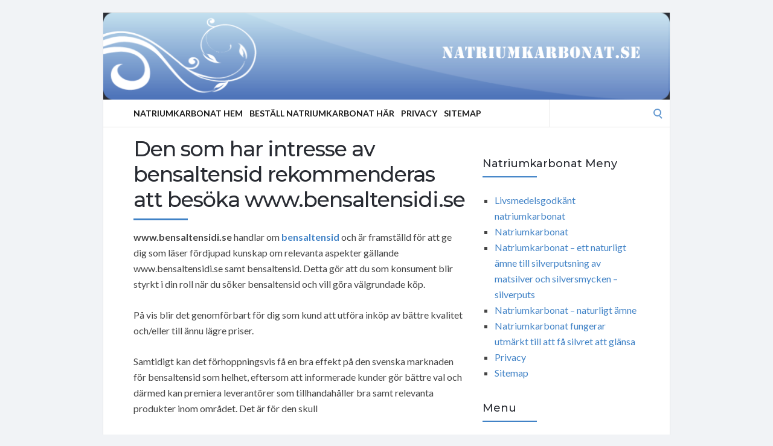

--- FILE ---
content_type: text/html; charset=UTF-8
request_url: https://natriumkarbonat.se/absint/den-som-har-intresse-av-bensaltensid-rekommenderas-att-besoka-www-bensaltensidi-se/
body_size: 49607
content:
<!DOCTYPE html>
<html lang="en-US">
<head>
	<!-- Meta -->
	<meta charset="UTF-8">
	<meta name="viewport" content="width=device-width, initial-scale=1">
	<!-- Link -->
	<link rel="profile" href="http://gmpg.org/xfn/11">
	<link rel="pingback" href="https://natriumkarbonat.se/xmlrpc.php">
	<!-- WP Head -->
	<meta name='robots' content='index, follow, max-image-preview:large, max-snippet:-1, max-video-preview:-1' />

	<!-- This site is optimized with the Yoast SEO plugin v26.7 - https://yoast.com/wordpress/plugins/seo/ -->
	<title>Den som har intresse av bensaltensid rekommenderas att besöka www.bensaltensidi.se -</title>
	<link rel="canonical" href="https://natriumkarbonat.se/absint/den-som-har-intresse-av-bensaltensid-rekommenderas-att-besoka-www-bensaltensidi-se/" />
	<meta property="og:locale" content="en_US" />
	<meta property="og:type" content="article" />
	<meta property="og:title" content="Den som har intresse av bensaltensid rekommenderas att besöka www.bensaltensidi.se -" />
	<meta property="og:description" content="www.bensaltensidi.se handlar om bensaltensid och är framställd för att ge dig som läser fördjupad kunskap om relevanta aspekter gällande www.bensaltensidi.se samt bensaltensid. Detta gör att du som konsument blir styrkt i din roll när du söker bensaltensid och vill göra välgrundade köp. På vis blir det genomförbart för dig som kund att utföra inköp av [&hellip;]" />
	<meta property="og:url" content="https://natriumkarbonat.se/absint/den-som-har-intresse-av-bensaltensid-rekommenderas-att-besoka-www-bensaltensidi-se/" />
	<meta property="article:published_time" content="2015-04-25T13:29:05+00:00" />
	<meta property="article:modified_time" content="2015-04-25T15:22:09+00:00" />
	<meta name="author" content="admin" />
	<meta name="twitter:label1" content="Written by" />
	<meta name="twitter:data1" content="admin" />
	<meta name="twitter:label2" content="Est. reading time" />
	<meta name="twitter:data2" content="3 minutes" />
	<script type="application/ld+json" class="yoast-schema-graph">{"@context":"https://schema.org","@graph":[{"@type":"Article","@id":"https://natriumkarbonat.se/absint/den-som-har-intresse-av-bensaltensid-rekommenderas-att-besoka-www-bensaltensidi-se/#article","isPartOf":{"@id":"https://natriumkarbonat.se/absint/den-som-har-intresse-av-bensaltensid-rekommenderas-att-besoka-www-bensaltensidi-se/"},"author":{"name":"admin","@id":"https://natriumkarbonat.se/#/schema/person/dc0628896e28876f8d95a3147ebaf39b"},"headline":"Den som har intresse av bensaltensid rekommenderas att besöka www.bensaltensidi.se","datePublished":"2015-04-25T13:29:05+00:00","dateModified":"2015-04-25T15:22:09+00:00","mainEntityOfPage":{"@id":"https://natriumkarbonat.se/absint/den-som-har-intresse-av-bensaltensid-rekommenderas-att-besoka-www-bensaltensidi-se/"},"wordCount":657,"keywords":["bensalkonklorid","bensaltensid"],"articleSection":["Absint"],"inLanguage":"en-US"},{"@type":"WebPage","@id":"https://natriumkarbonat.se/absint/den-som-har-intresse-av-bensaltensid-rekommenderas-att-besoka-www-bensaltensidi-se/","url":"https://natriumkarbonat.se/absint/den-som-har-intresse-av-bensaltensid-rekommenderas-att-besoka-www-bensaltensidi-se/","name":"Den som har intresse av bensaltensid rekommenderas att besöka www.bensaltensidi.se -","isPartOf":{"@id":"https://natriumkarbonat.se/#website"},"datePublished":"2015-04-25T13:29:05+00:00","dateModified":"2015-04-25T15:22:09+00:00","author":{"@id":"https://natriumkarbonat.se/#/schema/person/dc0628896e28876f8d95a3147ebaf39b"},"breadcrumb":{"@id":"https://natriumkarbonat.se/absint/den-som-har-intresse-av-bensaltensid-rekommenderas-att-besoka-www-bensaltensidi-se/#breadcrumb"},"inLanguage":"en-US","potentialAction":[{"@type":"ReadAction","target":["https://natriumkarbonat.se/absint/den-som-har-intresse-av-bensaltensid-rekommenderas-att-besoka-www-bensaltensidi-se/"]}]},{"@type":"BreadcrumbList","@id":"https://natriumkarbonat.se/absint/den-som-har-intresse-av-bensaltensid-rekommenderas-att-besoka-www-bensaltensidi-se/#breadcrumb","itemListElement":[{"@type":"ListItem","position":1,"name":"Home","item":"https://natriumkarbonat.se/"},{"@type":"ListItem","position":2,"name":"Den som har intresse av bensaltensid rekommenderas att besöka www.bensaltensidi.se"}]},{"@type":"WebSite","@id":"https://natriumkarbonat.se/#website","url":"https://natriumkarbonat.se/","name":"","description":"","potentialAction":[{"@type":"SearchAction","target":{"@type":"EntryPoint","urlTemplate":"https://natriumkarbonat.se/?s={search_term_string}"},"query-input":{"@type":"PropertyValueSpecification","valueRequired":true,"valueName":"search_term_string"}}],"inLanguage":"en-US"},{"@type":"Person","@id":"https://natriumkarbonat.se/#/schema/person/dc0628896e28876f8d95a3147ebaf39b","name":"admin","url":"https://natriumkarbonat.se/author/admin/"}]}</script>
	<!-- / Yoast SEO plugin. -->


<link rel='dns-prefetch' href='//fonts.googleapis.com' />
<link rel="alternate" type="application/rss+xml" title=" &raquo; Feed" href="https://natriumkarbonat.se/feed/" />
<link rel="alternate" type="application/rss+xml" title=" &raquo; Comments Feed" href="https://natriumkarbonat.se/comments/feed/" />
<link rel="alternate" title="oEmbed (JSON)" type="application/json+oembed" href="https://natriumkarbonat.se/wp-json/oembed/1.0/embed?url=https%3A%2F%2Fnatriumkarbonat.se%2Fabsint%2Fden-som-har-intresse-av-bensaltensid-rekommenderas-att-besoka-www-bensaltensidi-se%2F" />
<link rel="alternate" title="oEmbed (XML)" type="text/xml+oembed" href="https://natriumkarbonat.se/wp-json/oembed/1.0/embed?url=https%3A%2F%2Fnatriumkarbonat.se%2Fabsint%2Fden-som-har-intresse-av-bensaltensid-rekommenderas-att-besoka-www-bensaltensidi-se%2F&#038;format=xml" />
<style id='wp-img-auto-sizes-contain-inline-css' type='text/css'>
img:is([sizes=auto i],[sizes^="auto," i]){contain-intrinsic-size:3000px 1500px}
/*# sourceURL=wp-img-auto-sizes-contain-inline-css */
</style>
<style id='wp-emoji-styles-inline-css' type='text/css'>

	img.wp-smiley, img.emoji {
		display: inline !important;
		border: none !important;
		box-shadow: none !important;
		height: 1em !important;
		width: 1em !important;
		margin: 0 0.07em !important;
		vertical-align: -0.1em !important;
		background: none !important;
		padding: 0 !important;
	}
/*# sourceURL=wp-emoji-styles-inline-css */
</style>
<style id='wp-block-library-inline-css' type='text/css'>
:root{--wp-block-synced-color:#7a00df;--wp-block-synced-color--rgb:122,0,223;--wp-bound-block-color:var(--wp-block-synced-color);--wp-editor-canvas-background:#ddd;--wp-admin-theme-color:#007cba;--wp-admin-theme-color--rgb:0,124,186;--wp-admin-theme-color-darker-10:#006ba1;--wp-admin-theme-color-darker-10--rgb:0,107,160.5;--wp-admin-theme-color-darker-20:#005a87;--wp-admin-theme-color-darker-20--rgb:0,90,135;--wp-admin-border-width-focus:2px}@media (min-resolution:192dpi){:root{--wp-admin-border-width-focus:1.5px}}.wp-element-button{cursor:pointer}:root .has-very-light-gray-background-color{background-color:#eee}:root .has-very-dark-gray-background-color{background-color:#313131}:root .has-very-light-gray-color{color:#eee}:root .has-very-dark-gray-color{color:#313131}:root .has-vivid-green-cyan-to-vivid-cyan-blue-gradient-background{background:linear-gradient(135deg,#00d084,#0693e3)}:root .has-purple-crush-gradient-background{background:linear-gradient(135deg,#34e2e4,#4721fb 50%,#ab1dfe)}:root .has-hazy-dawn-gradient-background{background:linear-gradient(135deg,#faaca8,#dad0ec)}:root .has-subdued-olive-gradient-background{background:linear-gradient(135deg,#fafae1,#67a671)}:root .has-atomic-cream-gradient-background{background:linear-gradient(135deg,#fdd79a,#004a59)}:root .has-nightshade-gradient-background{background:linear-gradient(135deg,#330968,#31cdcf)}:root .has-midnight-gradient-background{background:linear-gradient(135deg,#020381,#2874fc)}:root{--wp--preset--font-size--normal:16px;--wp--preset--font-size--huge:42px}.has-regular-font-size{font-size:1em}.has-larger-font-size{font-size:2.625em}.has-normal-font-size{font-size:var(--wp--preset--font-size--normal)}.has-huge-font-size{font-size:var(--wp--preset--font-size--huge)}.has-text-align-center{text-align:center}.has-text-align-left{text-align:left}.has-text-align-right{text-align:right}.has-fit-text{white-space:nowrap!important}#end-resizable-editor-section{display:none}.aligncenter{clear:both}.items-justified-left{justify-content:flex-start}.items-justified-center{justify-content:center}.items-justified-right{justify-content:flex-end}.items-justified-space-between{justify-content:space-between}.screen-reader-text{border:0;clip-path:inset(50%);height:1px;margin:-1px;overflow:hidden;padding:0;position:absolute;width:1px;word-wrap:normal!important}.screen-reader-text:focus{background-color:#ddd;clip-path:none;color:#444;display:block;font-size:1em;height:auto;left:5px;line-height:normal;padding:15px 23px 14px;text-decoration:none;top:5px;width:auto;z-index:100000}html :where(.has-border-color){border-style:solid}html :where([style*=border-top-color]){border-top-style:solid}html :where([style*=border-right-color]){border-right-style:solid}html :where([style*=border-bottom-color]){border-bottom-style:solid}html :where([style*=border-left-color]){border-left-style:solid}html :where([style*=border-width]){border-style:solid}html :where([style*=border-top-width]){border-top-style:solid}html :where([style*=border-right-width]){border-right-style:solid}html :where([style*=border-bottom-width]){border-bottom-style:solid}html :where([style*=border-left-width]){border-left-style:solid}html :where(img[class*=wp-image-]){height:auto;max-width:100%}:where(figure){margin:0 0 1em}html :where(.is-position-sticky){--wp-admin--admin-bar--position-offset:var(--wp-admin--admin-bar--height,0px)}@media screen and (max-width:600px){html :where(.is-position-sticky){--wp-admin--admin-bar--position-offset:0px}}

/*# sourceURL=wp-block-library-inline-css */
</style><style id='global-styles-inline-css' type='text/css'>
:root{--wp--preset--aspect-ratio--square: 1;--wp--preset--aspect-ratio--4-3: 4/3;--wp--preset--aspect-ratio--3-4: 3/4;--wp--preset--aspect-ratio--3-2: 3/2;--wp--preset--aspect-ratio--2-3: 2/3;--wp--preset--aspect-ratio--16-9: 16/9;--wp--preset--aspect-ratio--9-16: 9/16;--wp--preset--color--black: #000000;--wp--preset--color--cyan-bluish-gray: #abb8c3;--wp--preset--color--white: #ffffff;--wp--preset--color--pale-pink: #f78da7;--wp--preset--color--vivid-red: #cf2e2e;--wp--preset--color--luminous-vivid-orange: #ff6900;--wp--preset--color--luminous-vivid-amber: #fcb900;--wp--preset--color--light-green-cyan: #7bdcb5;--wp--preset--color--vivid-green-cyan: #00d084;--wp--preset--color--pale-cyan-blue: #8ed1fc;--wp--preset--color--vivid-cyan-blue: #0693e3;--wp--preset--color--vivid-purple: #9b51e0;--wp--preset--gradient--vivid-cyan-blue-to-vivid-purple: linear-gradient(135deg,rgb(6,147,227) 0%,rgb(155,81,224) 100%);--wp--preset--gradient--light-green-cyan-to-vivid-green-cyan: linear-gradient(135deg,rgb(122,220,180) 0%,rgb(0,208,130) 100%);--wp--preset--gradient--luminous-vivid-amber-to-luminous-vivid-orange: linear-gradient(135deg,rgb(252,185,0) 0%,rgb(255,105,0) 100%);--wp--preset--gradient--luminous-vivid-orange-to-vivid-red: linear-gradient(135deg,rgb(255,105,0) 0%,rgb(207,46,46) 100%);--wp--preset--gradient--very-light-gray-to-cyan-bluish-gray: linear-gradient(135deg,rgb(238,238,238) 0%,rgb(169,184,195) 100%);--wp--preset--gradient--cool-to-warm-spectrum: linear-gradient(135deg,rgb(74,234,220) 0%,rgb(151,120,209) 20%,rgb(207,42,186) 40%,rgb(238,44,130) 60%,rgb(251,105,98) 80%,rgb(254,248,76) 100%);--wp--preset--gradient--blush-light-purple: linear-gradient(135deg,rgb(255,206,236) 0%,rgb(152,150,240) 100%);--wp--preset--gradient--blush-bordeaux: linear-gradient(135deg,rgb(254,205,165) 0%,rgb(254,45,45) 50%,rgb(107,0,62) 100%);--wp--preset--gradient--luminous-dusk: linear-gradient(135deg,rgb(255,203,112) 0%,rgb(199,81,192) 50%,rgb(65,88,208) 100%);--wp--preset--gradient--pale-ocean: linear-gradient(135deg,rgb(255,245,203) 0%,rgb(182,227,212) 50%,rgb(51,167,181) 100%);--wp--preset--gradient--electric-grass: linear-gradient(135deg,rgb(202,248,128) 0%,rgb(113,206,126) 100%);--wp--preset--gradient--midnight: linear-gradient(135deg,rgb(2,3,129) 0%,rgb(40,116,252) 100%);--wp--preset--font-size--small: 13px;--wp--preset--font-size--medium: 20px;--wp--preset--font-size--large: 36px;--wp--preset--font-size--x-large: 42px;--wp--preset--spacing--20: 0.44rem;--wp--preset--spacing--30: 0.67rem;--wp--preset--spacing--40: 1rem;--wp--preset--spacing--50: 1.5rem;--wp--preset--spacing--60: 2.25rem;--wp--preset--spacing--70: 3.38rem;--wp--preset--spacing--80: 5.06rem;--wp--preset--shadow--natural: 6px 6px 9px rgba(0, 0, 0, 0.2);--wp--preset--shadow--deep: 12px 12px 50px rgba(0, 0, 0, 0.4);--wp--preset--shadow--sharp: 6px 6px 0px rgba(0, 0, 0, 0.2);--wp--preset--shadow--outlined: 6px 6px 0px -3px rgb(255, 255, 255), 6px 6px rgb(0, 0, 0);--wp--preset--shadow--crisp: 6px 6px 0px rgb(0, 0, 0);}:where(.is-layout-flex){gap: 0.5em;}:where(.is-layout-grid){gap: 0.5em;}body .is-layout-flex{display: flex;}.is-layout-flex{flex-wrap: wrap;align-items: center;}.is-layout-flex > :is(*, div){margin: 0;}body .is-layout-grid{display: grid;}.is-layout-grid > :is(*, div){margin: 0;}:where(.wp-block-columns.is-layout-flex){gap: 2em;}:where(.wp-block-columns.is-layout-grid){gap: 2em;}:where(.wp-block-post-template.is-layout-flex){gap: 1.25em;}:where(.wp-block-post-template.is-layout-grid){gap: 1.25em;}.has-black-color{color: var(--wp--preset--color--black) !important;}.has-cyan-bluish-gray-color{color: var(--wp--preset--color--cyan-bluish-gray) !important;}.has-white-color{color: var(--wp--preset--color--white) !important;}.has-pale-pink-color{color: var(--wp--preset--color--pale-pink) !important;}.has-vivid-red-color{color: var(--wp--preset--color--vivid-red) !important;}.has-luminous-vivid-orange-color{color: var(--wp--preset--color--luminous-vivid-orange) !important;}.has-luminous-vivid-amber-color{color: var(--wp--preset--color--luminous-vivid-amber) !important;}.has-light-green-cyan-color{color: var(--wp--preset--color--light-green-cyan) !important;}.has-vivid-green-cyan-color{color: var(--wp--preset--color--vivid-green-cyan) !important;}.has-pale-cyan-blue-color{color: var(--wp--preset--color--pale-cyan-blue) !important;}.has-vivid-cyan-blue-color{color: var(--wp--preset--color--vivid-cyan-blue) !important;}.has-vivid-purple-color{color: var(--wp--preset--color--vivid-purple) !important;}.has-black-background-color{background-color: var(--wp--preset--color--black) !important;}.has-cyan-bluish-gray-background-color{background-color: var(--wp--preset--color--cyan-bluish-gray) !important;}.has-white-background-color{background-color: var(--wp--preset--color--white) !important;}.has-pale-pink-background-color{background-color: var(--wp--preset--color--pale-pink) !important;}.has-vivid-red-background-color{background-color: var(--wp--preset--color--vivid-red) !important;}.has-luminous-vivid-orange-background-color{background-color: var(--wp--preset--color--luminous-vivid-orange) !important;}.has-luminous-vivid-amber-background-color{background-color: var(--wp--preset--color--luminous-vivid-amber) !important;}.has-light-green-cyan-background-color{background-color: var(--wp--preset--color--light-green-cyan) !important;}.has-vivid-green-cyan-background-color{background-color: var(--wp--preset--color--vivid-green-cyan) !important;}.has-pale-cyan-blue-background-color{background-color: var(--wp--preset--color--pale-cyan-blue) !important;}.has-vivid-cyan-blue-background-color{background-color: var(--wp--preset--color--vivid-cyan-blue) !important;}.has-vivid-purple-background-color{background-color: var(--wp--preset--color--vivid-purple) !important;}.has-black-border-color{border-color: var(--wp--preset--color--black) !important;}.has-cyan-bluish-gray-border-color{border-color: var(--wp--preset--color--cyan-bluish-gray) !important;}.has-white-border-color{border-color: var(--wp--preset--color--white) !important;}.has-pale-pink-border-color{border-color: var(--wp--preset--color--pale-pink) !important;}.has-vivid-red-border-color{border-color: var(--wp--preset--color--vivid-red) !important;}.has-luminous-vivid-orange-border-color{border-color: var(--wp--preset--color--luminous-vivid-orange) !important;}.has-luminous-vivid-amber-border-color{border-color: var(--wp--preset--color--luminous-vivid-amber) !important;}.has-light-green-cyan-border-color{border-color: var(--wp--preset--color--light-green-cyan) !important;}.has-vivid-green-cyan-border-color{border-color: var(--wp--preset--color--vivid-green-cyan) !important;}.has-pale-cyan-blue-border-color{border-color: var(--wp--preset--color--pale-cyan-blue) !important;}.has-vivid-cyan-blue-border-color{border-color: var(--wp--preset--color--vivid-cyan-blue) !important;}.has-vivid-purple-border-color{border-color: var(--wp--preset--color--vivid-purple) !important;}.has-vivid-cyan-blue-to-vivid-purple-gradient-background{background: var(--wp--preset--gradient--vivid-cyan-blue-to-vivid-purple) !important;}.has-light-green-cyan-to-vivid-green-cyan-gradient-background{background: var(--wp--preset--gradient--light-green-cyan-to-vivid-green-cyan) !important;}.has-luminous-vivid-amber-to-luminous-vivid-orange-gradient-background{background: var(--wp--preset--gradient--luminous-vivid-amber-to-luminous-vivid-orange) !important;}.has-luminous-vivid-orange-to-vivid-red-gradient-background{background: var(--wp--preset--gradient--luminous-vivid-orange-to-vivid-red) !important;}.has-very-light-gray-to-cyan-bluish-gray-gradient-background{background: var(--wp--preset--gradient--very-light-gray-to-cyan-bluish-gray) !important;}.has-cool-to-warm-spectrum-gradient-background{background: var(--wp--preset--gradient--cool-to-warm-spectrum) !important;}.has-blush-light-purple-gradient-background{background: var(--wp--preset--gradient--blush-light-purple) !important;}.has-blush-bordeaux-gradient-background{background: var(--wp--preset--gradient--blush-bordeaux) !important;}.has-luminous-dusk-gradient-background{background: var(--wp--preset--gradient--luminous-dusk) !important;}.has-pale-ocean-gradient-background{background: var(--wp--preset--gradient--pale-ocean) !important;}.has-electric-grass-gradient-background{background: var(--wp--preset--gradient--electric-grass) !important;}.has-midnight-gradient-background{background: var(--wp--preset--gradient--midnight) !important;}.has-small-font-size{font-size: var(--wp--preset--font-size--small) !important;}.has-medium-font-size{font-size: var(--wp--preset--font-size--medium) !important;}.has-large-font-size{font-size: var(--wp--preset--font-size--large) !important;}.has-x-large-font-size{font-size: var(--wp--preset--font-size--x-large) !important;}
/*# sourceURL=global-styles-inline-css */
</style>

<style id='classic-theme-styles-inline-css' type='text/css'>
/*! This file is auto-generated */
.wp-block-button__link{color:#fff;background-color:#32373c;border-radius:9999px;box-shadow:none;text-decoration:none;padding:calc(.667em + 2px) calc(1.333em + 2px);font-size:1.125em}.wp-block-file__button{background:#32373c;color:#fff;text-decoration:none}
/*# sourceURL=/wp-includes/css/classic-themes.min.css */
</style>
<link rel='stylesheet' id='socrates-v5-style-css' href='https://natriumkarbonat.se/wp-content/themes/socrates-v5/style.css?ver=5.046' type='text/css' media='all' />
<link rel='stylesheet' id='font-awesome-css' href='https://natriumkarbonat.se/wp-content/themes/socrates-v5/css/fonts/font-awesome/font-awesome-min.css?ver=6.9' type='text/css' media='all' />
<link rel='stylesheet' id='socrates-v5-google-fonts-css' href='//fonts.googleapis.com/css?family=Lato%3A300%2C400%2C500%2C700%7CMontserrat%3A300%2C400%2C500%2C700%26subset%3Dlatin%2Clatin-ext&#038;ver=5.046' type='text/css' media='all' />
<script type="text/javascript" src="https://natriumkarbonat.se/wp-includes/js/jquery/jquery.min.js?ver=3.7.1" id="jquery-core-js"></script>
<script type="text/javascript" src="https://natriumkarbonat.se/wp-includes/js/jquery/jquery-migrate.min.js?ver=3.4.1" id="jquery-migrate-js"></script>
<link rel="https://api.w.org/" href="https://natriumkarbonat.se/wp-json/" /><link rel="alternate" title="JSON" type="application/json" href="https://natriumkarbonat.se/wp-json/wp/v2/posts/17" /><style type="text/css">.wrapper, .body-general-layout-wrapped #page-inner { max-width: 1200px; }#header { background-image: url("https://natriumkarbonat.se/wp-content/uploads/sites/5/2025/08/natriumkarbonat.png"); }#header-inner .wrapper { min-height: 100px; padding: 50px 0px; }@media only screen and ( min-width: 1025px ) and ( max-width: 1279px ) {body #header-inner .wrapper { min-height: 80px; padding: 40px 0px; }}@media only screen and ( min-width: 768px ) and ( max-width: 1024px ) {body #header-inner .wrapper { min-height: 62.5px; padding: 31.25px 0px; }}@media only screen and ( min-width: 480px ) and ( max-width: 767px ) {body #header-inner .wrapper { min-height: 45.454545454545px; padding: 22.727272727273px 0px; }}@media only screen and ( min-width: 320px ) and ( max-width: 479px ) {body #header-inner .wrapper { min-height: 26.315789473684px; padding: 13.157894736842px 0px; }}.page-template-default #content, .page-template-template-member #content { padding-right: 0px; }#top-bar { background-color: #22242a; }#top-bar-navigation .menu > li > a, #top-bar-navigation .menu a .fa, #top-bar-search .search-field, #top-bar-search .fa { color: #fff; }#top-bar-search .search-field::-webkit-input-placeholder { color: #fff; }#top-bar-search .search-field::-moz-placeholder { color: #fff; }#top-bar-search .search-field:-ms-input-placeholder { color: #fff; }#top-bar-navigation .menu ul { background-color: #191a1f; }#top-bar-navigation .menu ul li > a { color: #fff; }#header { background-color: #292c33; }#logo .site-title { color: #fff; }#logo .site-description { color: #fff; }#navigation { background-color: #fff; }#navigation .menu > li > a, #navigation .menu a .fa { color: #181818; }#navigation-aside .menu > li > a, #navigation-aside .menu a .fa { color: #ffffff; }#navigation .menu ul, #mobile-navigation-menu, #navigation-aside .menu ul { background-color: #22242a; }#navigation .menu ul li > a, #mobile-navigation-menu a, #mobile-navigation-menu li .fa, #navigation-aside .menu ul li > a { color: #fff; }#footer-widgets { background-color: #22242a; }#footer-widgets, #footer-widgets a, #footer-widgets ul { color: #4082c6; }#footer-widgets { color: #fff; }#footer-widgets .widget-title { color: #4082c6; }#footer-widgets .widget-title:after { background: #4082c6; }#footer-bottom { background: #fff; }#footer-bottom { color: #444; }#footer-bottom a { color: #4082c6; }#footer-navigation .menu > li > a { color: #4082c6; }#footer-navigation .menu > li > a:hover { color: #4082c6; }body, button, input, select, textarea { color: #444; }h1, h2, h3, h4, h5, h6, .blog-post-single-title, .page-title { color: #292c33; }.header-mobile-nav-hook .st0{fill: #4082c6; }table thead, table tbody th, button, input[type="button"], input[type="reset"], input[type="submit"], .header-mobile-nav-hook, .post-s1-title:after, .post-s1-read-more a, .post-s2-read-more a, .post-s2-cats a, .post-s3-cats a, .post-s3-title:after, .pagination-load-more a, .pagination-type-numbered a, .blog-post-single-nav-button, .widget .tagcloud a, #footer-widgets .widget-title:after, .blog-post-single-title:after, .page-title:after, .blog-post-single-content h2:after, .blog-post-single-content h3:after, .blog-post-single-content h4:after, .blog-post-single-content h5:after, .comments-section-heading-title:after, .comment-reply-title:after, #sidebar .widget-title:after { background-color: #4082c6; }.comment-meta-author, #header-search .fa { color: #4082c6; }.search-icon { border-color: #4082c6; }.search-icon::after { background-color: #4082c6; }.soc-toggle.active .soc-toggle-title,.soc-tabs-nav-item.active {background: #4082c6;border-color:#4082c6 }a { color: #4082c6; }.widget_search input[type="submit"] { border-color: #4082c6; }body, button, input, select, textarea, input[type="text"], input[type="email"], input[type="url"], input[type="password"], input[type="search"], textarea { font-family: "Lato"; }h1, h2, h3, h4, h5, h6, #logo .site-title { font-family: "Montserrat"; }#top-bar-navigation .menu > li > a, #top-bar-navigation .menu ul li a, #navigation .menu > li > a, #navigation .menu ul li > a, #navigation-aside .menu > li > a, #navigation-aside .menu ul li > a, #mobile-navigation-menu a, #footer-copyright, #footer-navigation .menu > li > a { text-transform:uppercase; }h1 { font-size: 33px; }h2 { font-size: 30px; }h3 { font-size: 27px; }h4 { font-size: 24px; }h5 { font-size: 21px; }h6 { font-size: 18px; }@media only screen and ( max-width: 767px ) {h1 { font-size: 26px; }h2 { font-size: 24px; }h3 { font-size: 22px; }h4 { font-size: 20px; }h5 { font-size: 18px; }h6 { font-size: 16px; }}#logo .site-title { font-size: 34px; font-weight: 700; }#logo .site-description { font-size: 20px; font-weight: 400; }body, button, input, select, textarea { font-size: 16px; font-weight: 400; }.page-title { font-size: 35px; font-weight: 500; }.blog-post-single-title { font-size: 35px; font-weight: 500; }.post-s1-title { font-size: 28px; font-weight: 500; }#navigation .menu > li > a, #navigation-aside .menu > li > a { font-size: 16px; font-weight: 600; }#navigation .menu ul li > a, #navigation-aside .menu ul li > a { font-size: 13px; font-weight: 600; }#header-widgets .widget-title, #sidebar .widget-title, #footer-widgets .widget-title { font-size: 18px; font-weight: 500; }#footer-copyright, #footer-bottom a, #footer-navigation .menu > li > a, #footer-navigation .menu > li > a:hover { font-size: 12px; font-weight: 400; }.post-s2-title { font-size: 17px; color: #000000; }</style><link rel="icon" href="https://natriumkarbonat.se/wp-content/uploads/sites/5/2017/11/ARROW6C.png" sizes="32x32" />
<link rel="icon" href="https://natriumkarbonat.se/wp-content/uploads/sites/5/2017/11/ARROW6C.png" sizes="192x192" />
<link rel="apple-touch-icon" href="https://natriumkarbonat.se/wp-content/uploads/sites/5/2017/11/ARROW6C.png" />
<meta name="msapplication-TileImage" content="https://natriumkarbonat.se/wp-content/uploads/sites/5/2017/11/ARROW6C.png" />


</head>
<body class="wp-singular post-template-default single single-post postid-17 single-format-standard wp-theme-socrates-v5 body-general-layout-wrapped body-logo-position-left body-fitvids-enabled">

	<div id="page" class="site">
	
		<div id="page-inner">

			
	<div id="top-bar">
		
		<div class="wrapper clearfix">

						<div id="top-bar-navigation" class="hide-on-mobile">
							</div><!-- #top-bar-navigation -->

		</div><!-- .wrapper -->

	</div><!-- #top-bar -->


		
									
				<header id="header" class="site-header">

					<div id="header-inner">

						<div class="wrapper clearfix">
						
							<div id="logo">
	<div itemscope itemtype="http://schema.org/Organization"></div>						<p class="site-title"><a href="https://natriumkarbonat.se/" rel="home"></a></p>
									</div><!-- #logo -->
							
							
						</div><!-- .wrapper -->

						
					</div><!-- #header-inner -->
					
				</header><!-- #header -->

			
						<nav id="navigation" class="navigation-below">

	<div class="wrapper clearfix">
		<div id="navigation-inner">
			<div class="menu-menu-container"><ul id="primary-menu" class="menu"><li id="menu-item-8" class="menu-item menu-item-type-custom menu-item-object-custom menu-item-home menu-item-8"><a href="https://natriumkarbonat.se/">Natriumkarbonat Hem</a></li>
<li id="menu-item-34" class="menu-item menu-item-type-custom menu-item-object-custom menu-item-34"><a target="_blank" href="https://hembryggning.se/catalogsearch/result/?q=natriumkarbonat" title="_blank">Beställ Natriumkarbonat Här</a></li>
<li id="menu-item-9" class="menu-item menu-item-type-post_type menu-item-object-page menu-item-9"><a href="https://natriumkarbonat.se/privacy/">Privacy</a></li>
<li id="menu-item-10" class="menu-item menu-item-type-post_type menu-item-object-page menu-item-10"><a href="https://natriumkarbonat.se/sitemap/">Sitemap</a></li>
</ul></div>		</div><!-- #navigation-inner -->
		<div id="mobile-navigation">
	<!--<span class="header-mobile-nav-hook"><span class="header-mobile-nav-hook-icon"></span></span>-->
	<svg version="1.1" id="Layer_1" xmlns="http://www.w3.org/2000/svg" xmlns:xlink="http://www.w3.org/1999/xlink" x="0px" y="0px"
	 viewBox="0 0 200 200" style="background:#fff;width:34px;" xml:space="preserve" class="header-mobile-nav-hook">

<path class="st0" d="M0,0v200.5h200V0H0z M165.2,153.3H34.8c-5.6,0-10.2-4.6-10.2-10.2s4.6-10.2,10.2-10.2h130.3
	c5.6,0,10.2,4.6,10.2,10.2S170.8,153.3,165.2,153.3z M165.2,110.3H34.8c-5.6,0-10.2-4.6-10.2-10.2s4.6-10.2,10.2-10.2h130.3
	c5.6,0,10.2,4.6,10.2,10.2S170.8,110.3,165.2,110.3z M165.2,67.3H34.8c-5.6,0-10.2-4.6-10.2-10.2s4.6-10.2,10.2-10.2h130.3
	c5.6,0,10.2,4.6,10.2,10.2S170.8,67.3,165.2,67.3z"/>
</svg>
</div><!-- #mobile-navigation -->					<div id="header-search">
				
<form role="search" method="get" class="search-form" action="https://natriumkarbonat.se/">
	<label>
		<span class="screen-reader-text">Search for:</span>
		<input type="search" class="search-field" placeholder="" value="" name="s" />
	</label>
	<button type="submit" class="search-submit" value="Search"><span class="screen-reader-text">Search</span><span class="search-icon"></span></button>
</form>
				<span class="search-icon"></span>
			</div><!-- #header-search -->
			</div><!-- .wrapper -->
</nav><!-- #navigation -->			<div id="main" class="site-content">
			<div id="top-banner" class="widget widget_block"><ins data-revive-zoneid="25" data-revive-id="a44d52551e01cc2775645574899f6db8"></ins>
<script async src="//adserver.postboxen.com/www/delivery/asyncjs.php"></script></div>
									<div class="wrapper clearfix">
				
	<div id="content" class="col col-8">

		<div class="blog-post-single">
	
	<div class="blog-post-single-main">
					<h1 class="blog-post-single-title">Den som har intresse av bensaltensid rekommenderas att besöka www.bensaltensidi.se</h1>
		
		
		<div class="blog-post-single-content">
			<p><strong>www.bensaltensidi.se</strong> handlar om <strong><a href="https://hembryggning.se/">bensaltensid</a></strong> och är framställd för att ge dig som läser fördjupad kunskap om relevanta aspekter gällande www.bensaltensidi.se samt bensaltensid. Detta gör att du som konsument blir styrkt i din roll när du söker bensaltensid och vill göra välgrundade köp.</p>
<p>På vis blir det genomförbart för dig som kund att utföra inköp av bättre kvalitet och/eller till ännu lägre priser.</p>
<p>Samtidigt kan det förhoppningsvis få en bra effekt på den svenska marknaden för bensaltensid som helhet, eftersom att informerade kunder gör bättre val och därmed kan premiera leverantörer som tillhandahåller bra samt relevanta produkter inom området. Det är för den skull</p>
<p>www.bensaltensidi.se finns &#8211; för att ge kortsiktiga fördelar för dig som kund såväl som för att påverka marknadens progress inom bensaltensid åt rätt håll på lång sikt. Därför delger vi er de bästa länkarna med relevant upplysning om bensaltensid.</p>
<p>Idén till www.bensaltensidi.se började växa hos konsumenter av bensaltensid, och skälet till att sajten grundades är att det inte fanns någon webbplats som tillhandahöll relevant information och bra länkar om bensaltensid i den utsträckning som man som konsument önskar.</p>
<p>Vi märker dessutom att intresset för det är brett bland allmänheten, inte minst med tanke på det antal besökare vi snabbt fick.</p>
<p>bensaltensid är alltså ett område där den som besitter djupgående information kan få ut mycket mer av produkterna, och få bättre priser, genom att det blir möjligt att göra noggranna val baserade på denna information samt kunskap.</p>
<p>Men det krävs givetvis att det är lätt att uppnå kvalitativa och trovärdiga källor inom bensaltensid. Det är det som vi på www.bensaltensidi.se har ambitionen att tillhandahålla våra besökare vilka består av av medvetna konsumenter i allmänhet och flertalet entusiaster inom bensaltensid.</p>
<p>Vi har därför utförligt valt ut de länkar som presenteras på webbplatsen med utgångspunkt av de kriterier samt krav som vi ställer på djup i informationen, kvalitet och pedagogiskt upplägg. Samtliga länkade sajter här på www.bensaltensidi.se bidrar till en alternativt åtskilliga unika aspekter som bidrar till att framföra en god bild när det gäller information om bensaltensid.</p>
<p>Det finns också länkar med komprimerad kunskap respektive mer detaljerad upplysning, så att du kan hitta rätt oavsett vad just du söker efter.</p>
<p>På samma gång är bensaltensid ett område där det oavbrutet dyker upp nya inslag och faktorer på marknaden, vilket innebär att det finns ett behov av en sajt som samlar relevanta nyheter och utför uppdateringar allteftersom. En övrig enorm poäng med www.bensaltensidi.se är att jämt övervaka bensaltensid för att ge kunderna god koll på marknadsutvecklingen.</p>
<p>Att hålla koll på vad som händer inom <strong>bensaltensid</strong> är annars en uppgift som kan ta alltför mycket tid för att man som ensam konsument ska ha möjlighet att uppmuntra intresset sett till vad man får ut av det i form av förbättrad kvalitet och lägre pris på produkterna inom bensaltensid.</p>
<p>Eftersom att vi samlar information här på www.bensaltensidi.se blir det emellertid både smidigt och enkelt att hålla koll på vad som sker inom bensaltensid, och därmed kan du som kund genom endast minimal möda få hjälp att hålla dig uppdaterad inom bensaltensid och sedermera gör än mer informerade och goda köp.</p>		</div><!-- .blog-post-single-content -->
	<div class="next-page-box">
		<div class="single-pagination clearfix">
								</div><!-- .single-pagination -->
		</div><!-- .next-page-box -->
		<div class="blog-post-single-tags">
			Tags: <a href="https://natriumkarbonat.se/tag/bensalkonklorid/" rel="tag">bensalkonklorid</a>, <a href="https://natriumkarbonat.se/tag/bensaltensid/" rel="tag">bensaltensid</a>		</div><!-- .blog-post-single-tags -->
	</div><!-- .blog-post-single-main -->
</div><!-- .blog-post-single --><div class="blog-post-single-nav">
				<div class="blog-post-single-nav-prev col col-6">
				
				<div class="post-s2 init-animation">

					<a href="https://natriumkarbonat.se/absint/lar-dig-mer-om-bensaltensid-besok-www-bensaltensidi-se/" class="blog-post-single-nav-button"><span class="fa fa-angle-left"></span>Previous Post</a>

					
					<div class="post-s2-main">

						<h4 class="post-s2-title"><a href="https://natriumkarbonat.se/absint/lar-dig-mer-om-bensaltensid-besok-www-bensaltensidi-se/">Lär dig mer om bensaltensid &#8211; besök www.bensaltensidi.se</a></h4>

						<div class="post-s2-meta clearfix">
															<span class="post-meta-comments no-before"><a href="https://natriumkarbonat.se/absint/lar-dig-mer-om-bensaltensid-besok-www-bensaltensidi-se/#respond">No Comments</a></span>	
													</div><!-- .post-s2-meta -->

					</div><!-- .post-s2-main -->

				</div><!-- .post-s2 -->

			</div><!-- .blog-post-single-nav-prev -->
							<div class="blog-post-single-nav-next col col-6 col-last">
				
				<div class="post-s2 init-animation">

					<a href="https://natriumkarbonat.se/absint/kan-man-dra-allt-socker-over-en-kam/" class="blog-post-single-nav-button">Next Post<span class="fa fa-angle-right"></span></a>

					
					<div class="post-s2-main">

						<h4 class="post-s2-title"><a href="https://natriumkarbonat.se/absint/kan-man-dra-allt-socker-over-en-kam/">Kan man dra allt socker över en kam?</a></h4>

						<div class="post-s2-meta clearfix">
															<span class="post-meta-comments no-before"><a href="https://natriumkarbonat.se/absint/kan-man-dra-allt-socker-over-en-kam/#respond">No Comments</a></span>	
													</div><!-- .post-s2-meta -->

					</div><!-- .post-s2-main -->

				</div><!-- .post-s2 -->

			</div><!-- .blog-post-single-nav-next -->
			</div><!-- .blog-post-single-nav -->	
	</div><!-- #content -->

		<aside id="sidebar" class="col col-4 col-last">
		<div id="sidebar-inner">
			<div id="block-2" class="widget widget_block"><div class="widget-main"><ins data-revive-zoneid="74" data-revive-id="a44d52551e01cc2775645574899f6db8"></ins>
<script async src="//adserver.postboxen.com/www/delivery/asyncjs.php"></script></div></div><div id="pages-2" class="widget widget_pages"><div class="widget-main"><h2 class="widget-title">Natriumkarbonat Meny</h2>
			<ul>
				<li class="page_item page-item-128"><a href="https://natriumkarbonat.se/livsmedelsgodkant-natriumkarbonat/">Livsmedelsgodkänt natriumkarbonat</a></li>
<li class="page_item page-item-44"><a href="https://natriumkarbonat.se/natriumkarbonat/">Natriumkarbonat</a></li>
<li class="page_item page-item-126"><a href="https://natriumkarbonat.se/natriumkarbonat-ett-naturligt-amne-till-silverputsning-av-matsilver-och-silversmycken-silverputs/">Natriumkarbonat – ett naturligt ämne till silverputsning av matsilver och silversmycken &#8211; silverputs</a></li>
<li class="page_item page-item-35"><a href="https://natriumkarbonat.se/natriumkarbonat-naturligt-amne/">Natriumkarbonat – naturligt ämne</a></li>
<li class="page_item page-item-39"><a href="https://natriumkarbonat.se/natriumkarbonat-fungerar-utmarkt-till-att-fa-silvret-att-glansa/">Natriumkarbonat fungerar utmärkt till att få silvret att glänsa</a></li>
<li class="page_item page-item-4"><a href="https://natriumkarbonat.se/privacy/">Privacy</a></li>
<li class="page_item page-item-6"><a href="https://natriumkarbonat.se/sitemap/">Sitemap</a></li>
			</ul>

			</div></div>
		<div id="recent-posts-2" class="widget widget_recent_entries"><div class="widget-main">
		<h2 class="widget-title">Menu</h2>
		<ul>
											<li>
					<a href="https://natriumkarbonat.se/hembryggning/aromhusets-stilldrink-lattare-hantering-fran-leverans-till-servering/">Aromhusets stilldrink: lättare hantering från leverans till servering</a>
									</li>
											<li>
					<a href="https://natriumkarbonat.se/hembryggning/byt-leveransfrekvens-mot-lagertrygghet-med-aromhusets-stilldrink/">Byt leveransfrekvens mot lagertrygghet med Aromhusets stilldrink</a>
									</li>
											<li>
					<a href="https://natriumkarbonat.se/alkoholdrycker/kopa-citronsyra-storpack-en-fullstandig-guide-for-stora-inkop/">Köpa citronsyra storpack: En fullständig guide för stora inköp</a>
									</li>
											<li>
					<a href="https://natriumkarbonat.se/hembryggning/aromhusets-stilldrink-ae-na%c2%a4r-du-vill-ha-premiumka%c2%a4nsla-utan-premiumpris/">Aromhusets stilldrink â€“ nÃ¤r du vill ha premiumkÃ¤nsla utan premiumpris</a>
									</li>
											<li>
					<a href="https://natriumkarbonat.se/alkoholdrycker/tips-for-mikrobryggerier-och-andra-dryckestillverkare-om-att-skapa-extra-inkomst-utan-stora-investeringar/">Tips för Mikrobryggerier och andra Dryckestillverkare om Att Skapa Extra Inkomst utan Stora Investeringar</a>
									</li>
											<li>
					<a href="https://natriumkarbonat.se/hembryggning/bygg-kundlojalitet-med-goda-stilldrinks-fran-aromhuset/">Bygg kundlojalitet med goda stilldrinks från Aromhuset</a>
									</li>
											<li>
					<a href="https://natriumkarbonat.se/hembryggning/servera-aromhusets-stilldrink-ae-inte-dyra-burkar/">Servera Aromhusets stilldrink â€“ inte dyra burkar</a>
									</li>
											<li>
					<a href="https://natriumkarbonat.se/hembryggning/slapp-stilldrinken-fri-aromhuset-i-sjalvservering/">Släpp stilldrinken fri – Aromhuset i självservering</a>
									</li>
											<li>
					<a href="https://natriumkarbonat.se/hembryggning/lat-aromhusets-stilldrink-bli-stjarnan-pa-din-dryckesbuffe/">Låt Aromhusets stilldrink bli stjärnan på din dryckesbuffé</a>
									</li>
											<li>
					<a href="https://natriumkarbonat.se/absint/gronfri-har-forsvunnit-fran-marknaden-sa-har-kan-du-blanda-din-egen-substitut/">Grönfri har försvunnit från marknaden &#8211; så här kan du blanda din egen substitut.</a>
									</li>
											<li>
					<a href="https://natriumkarbonat.se/alkoholdrycker/askorbinsyra-natriumbensoat-tillsatser-i-livsmedel-och-deras-vikt/">Askorbinsyra Natriumbensoat: Tillsatser i Livsmedel och Deras Vikt</a>
									</li>
											<li>
					<a href="https://natriumkarbonat.se/absint/kan-man-sammanfora-ananas-koncentratet-ananas-tatheten-med-andra-smaker-for-att-framkalla-en-personligt-tropisk-dryck/">Kan man sammanföra Ananas-koncentratet/Ananas-tätheten med andra smaker för att framkalla en personligt tropisk dryck?</a>
									</li>
											<li>
					<a href="https://natriumkarbonat.se/absint/existerar-det-vuxensmaker-som-motsvarar-blodapelsin-i-ert-sortiment/">Existerar det vuxensmaker som motsvarar Blodapelsin i ert sortiment?</a>
									</li>
											<li>
					<a href="https://natriumkarbonat.se/alkoholdrycker/citronsyra-i-tvattmaskinen-effekter-och-nytta/">Citronsyra i tvättmaskinen: Effekter och Nytta</a>
									</li>
											<li>
					<a href="https://natriumkarbonat.se/alkoholdrycker/nya-generationens-dryckesvaror-aromhusets-sockerfria-stilldrinkskoncentrat/">Nya generationens dryckesvaror: Aromhusets sockerfria stilldrinkskoncentrat</a>
									</li>
											<li>
					<a href="https://natriumkarbonat.se/alkoholdrycker/askorbinsyra-citronsyra-allt-du-behover-veta/">Askorbinsyra Citronsyra: Allt Du Behöver Veta</a>
									</li>
											<li>
					<a href="https://natriumkarbonat.se/absint/ar-denna-arom-mer-sur-eller-sockrig-och-passar-den-till-ungar/">Är denna arom mer sur eller sockrig, och passar den till ungar?</a>
									</li>
											<li>
					<a href="https://natriumkarbonat.se/absint/vad-avses-med-naturlig-taste-ananas/">Vad avses med \&#8221;naturlig\&#8221; taste Ananas?</a>
									</li>
											<li>
					<a href="https://natriumkarbonat.se/absint/ar-smaken-pa-blodapelsin-bordsdryck-fran-aromhuset-kraftig/">Är smaken på Blodapelsin bordsdryck från Aromhuset kraftig?</a>
									</li>
											<li>
					<a href="https://natriumkarbonat.se/absint/aromhusets-flytande-sukralos-100-ganger-sotare-an-socker-perfekt-for-kalorisnala-drycker-och-desserteraromhusets-flytande-sukralos-100-ganger-sotare-an-socker-och-idealiskt-for-kalorifattiga-dryck/">Aromhusets flytande Sukralos 100 gånger sötare än socker: Perfekt för kalorisnåla drycker och desserter</h1>|<h1>Aromhusets flytande Sukralos &#8211; 100 gånger sötare än socker och idealiskt för kalorifattiga drycker och efterrätter</h1>|<h1>Flytande Sukralos från Aromhuset: 100 gånger sötare än socker och utmärkt för låg kalori-drycker och desserter</h1>|<h1>Aromhusets flytande Sukralos: Ett sötningsmedel som är 100 gånger sötare än socker och perfekt för kalorisnåla drycker och desserter</h1>|<h1>Flytande Sukralos från Aromhuset &#8211; 100 gånger sötare än socker, perfekt för drycker och desserter med lågt kaloriinnehåll</h1>|<h1>Aromhusets flytande Sukralos: 100 gånger sötare än socker, idealiskt för kalorisnåla drycker och efterrätter</a>
									</li>
					</ul>

		</div></div>		</div><!-- #sidebar-inner -->
	</aside><!-- #sidebar -->

									</div><!-- .wrapper -->
				
			</div><!-- #main -->

			
			<footer id="footer" class="site-footer">

				
				
	<div id="footer-bottom">	

		<div class="wrapper clearfix">

			<div id="footer-copyright">
			<!-- #copyright and affiliate link area -->
				
								Powered by <a target="blank" href="http://www.socratestheme.com/" rel="nofollow">Socrates </a>			</div><!-- #footer-copyright -->

			<div id="footer-navigation">
							</div><!-- #footer-navigation -->

		</div><!-- .wrapper -->
		
	</div><!-- #footer-bottom -->


			</footer><!-- #footer -->

		</div><!-- #page-inner -->

	</div><!-- #page -->

		


		<div id="mobile-navigation-menu">
		<div id="mobile-navigation-menu-top">
			<span class="header-mobile-nav-hook header-mobile-nav-hook-close"></span>
		</div><!-- #mobile-navigation-menu-top -->
		<div class="menu-menu-container"><ul id="primary-menu-mobile" class="menu"><li class="menu-item menu-item-type-custom menu-item-object-custom menu-item-home menu-item-8"><a href="https://natriumkarbonat.se/">Natriumkarbonat Hem</a></li>
<li class="menu-item menu-item-type-custom menu-item-object-custom menu-item-34"><a target="_blank" href="https://hembryggning.se/catalogsearch/result/?q=natriumkarbonat" title="_blank">Beställ Natriumkarbonat Här</a></li>
<li class="menu-item menu-item-type-post_type menu-item-object-page menu-item-9"><a href="https://natriumkarbonat.se/privacy/">Privacy</a></li>
<li class="menu-item menu-item-type-post_type menu-item-object-page menu-item-10"><a href="https://natriumkarbonat.se/sitemap/">Sitemap</a></li>
</ul></div>	</div><!-- #mobile-navigation-menu -->

	
	<script type="speculationrules">
{"prefetch":[{"source":"document","where":{"and":[{"href_matches":"/*"},{"not":{"href_matches":["/wp-*.php","/wp-admin/*","/wp-content/uploads/sites/5/*","/wp-content/*","/wp-content/plugins/*","/wp-content/themes/socrates-v5/*","/*\\?(.+)"]}},{"not":{"selector_matches":"a[rel~=\"nofollow\"]"}},{"not":{"selector_matches":".no-prefetch, .no-prefetch a"}}]},"eagerness":"conservative"}]}
</script>
<script type="text/javascript" src="https://natriumkarbonat.se/wp-content/themes/socrates-v5/js/general-min.js?ver=5.046" id="socrates-v5-main-js-js"></script>
<script id="wp-emoji-settings" type="application/json">
{"baseUrl":"https://s.w.org/images/core/emoji/17.0.2/72x72/","ext":".png","svgUrl":"https://s.w.org/images/core/emoji/17.0.2/svg/","svgExt":".svg","source":{"concatemoji":"https://natriumkarbonat.se/wp-includes/js/wp-emoji-release.min.js?ver=6.9"}}
</script>
<script type="module">
/* <![CDATA[ */
/*! This file is auto-generated */
const a=JSON.parse(document.getElementById("wp-emoji-settings").textContent),o=(window._wpemojiSettings=a,"wpEmojiSettingsSupports"),s=["flag","emoji"];function i(e){try{var t={supportTests:e,timestamp:(new Date).valueOf()};sessionStorage.setItem(o,JSON.stringify(t))}catch(e){}}function c(e,t,n){e.clearRect(0,0,e.canvas.width,e.canvas.height),e.fillText(t,0,0);t=new Uint32Array(e.getImageData(0,0,e.canvas.width,e.canvas.height).data);e.clearRect(0,0,e.canvas.width,e.canvas.height),e.fillText(n,0,0);const a=new Uint32Array(e.getImageData(0,0,e.canvas.width,e.canvas.height).data);return t.every((e,t)=>e===a[t])}function p(e,t){e.clearRect(0,0,e.canvas.width,e.canvas.height),e.fillText(t,0,0);var n=e.getImageData(16,16,1,1);for(let e=0;e<n.data.length;e++)if(0!==n.data[e])return!1;return!0}function u(e,t,n,a){switch(t){case"flag":return n(e,"\ud83c\udff3\ufe0f\u200d\u26a7\ufe0f","\ud83c\udff3\ufe0f\u200b\u26a7\ufe0f")?!1:!n(e,"\ud83c\udde8\ud83c\uddf6","\ud83c\udde8\u200b\ud83c\uddf6")&&!n(e,"\ud83c\udff4\udb40\udc67\udb40\udc62\udb40\udc65\udb40\udc6e\udb40\udc67\udb40\udc7f","\ud83c\udff4\u200b\udb40\udc67\u200b\udb40\udc62\u200b\udb40\udc65\u200b\udb40\udc6e\u200b\udb40\udc67\u200b\udb40\udc7f");case"emoji":return!a(e,"\ud83e\u1fac8")}return!1}function f(e,t,n,a){let r;const o=(r="undefined"!=typeof WorkerGlobalScope&&self instanceof WorkerGlobalScope?new OffscreenCanvas(300,150):document.createElement("canvas")).getContext("2d",{willReadFrequently:!0}),s=(o.textBaseline="top",o.font="600 32px Arial",{});return e.forEach(e=>{s[e]=t(o,e,n,a)}),s}function r(e){var t=document.createElement("script");t.src=e,t.defer=!0,document.head.appendChild(t)}a.supports={everything:!0,everythingExceptFlag:!0},new Promise(t=>{let n=function(){try{var e=JSON.parse(sessionStorage.getItem(o));if("object"==typeof e&&"number"==typeof e.timestamp&&(new Date).valueOf()<e.timestamp+604800&&"object"==typeof e.supportTests)return e.supportTests}catch(e){}return null}();if(!n){if("undefined"!=typeof Worker&&"undefined"!=typeof OffscreenCanvas&&"undefined"!=typeof URL&&URL.createObjectURL&&"undefined"!=typeof Blob)try{var e="postMessage("+f.toString()+"("+[JSON.stringify(s),u.toString(),c.toString(),p.toString()].join(",")+"));",a=new Blob([e],{type:"text/javascript"});const r=new Worker(URL.createObjectURL(a),{name:"wpTestEmojiSupports"});return void(r.onmessage=e=>{i(n=e.data),r.terminate(),t(n)})}catch(e){}i(n=f(s,u,c,p))}t(n)}).then(e=>{for(const n in e)a.supports[n]=e[n],a.supports.everything=a.supports.everything&&a.supports[n],"flag"!==n&&(a.supports.everythingExceptFlag=a.supports.everythingExceptFlag&&a.supports[n]);var t;a.supports.everythingExceptFlag=a.supports.everythingExceptFlag&&!a.supports.flag,a.supports.everything||((t=a.source||{}).concatemoji?r(t.concatemoji):t.wpemoji&&t.twemoji&&(r(t.twemoji),r(t.wpemoji)))});
//# sourceURL=https://natriumkarbonat.se/wp-includes/js/wp-emoji-loader.min.js
/* ]]> */
</script>

</body>
</html>

<!--
Performance optimized by W3 Total Cache. Learn more: https://www.boldgrid.com/w3-total-cache/?utm_source=w3tc&utm_medium=footer_comment&utm_campaign=free_plugin


Served from: natriumkarbonat.se @ 2026-01-19 23:43:42 by W3 Total Cache
-->